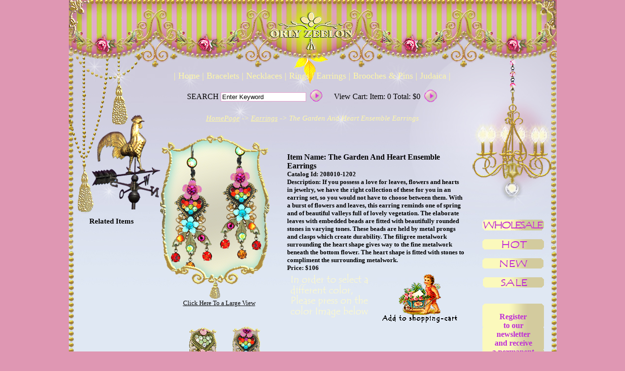

--- FILE ---
content_type: text/html
request_url: https://orlyzeelon.com/item_page100.asp?id=0&prod=91&cod_id=208010-1202&c_id=0
body_size: 8760
content:

<html>
<head>
<META HTTP-EQUIV="CACHE-CONTROL" CONTENT="NO-CACHE">
<title>Orlyzeelon Jewlery</title>
<script type="text/javascript">

  var _gaq = _gaq || [];
  _gaq.push(['_setAccount', 'UA-23184657-1']);
  _gaq.push(['_trackPageview']);

  (function() {
    var ga = document.createElement('script'); ga.type = 'text/javascript'; ga.async = true;
    ga.src = ('https:' == document.location.protocol ? 'https://ssl' : 'http://www') + '.google-analytics.com/ga.js';
    var s = document.getElementsByTagName('script')[0]; s.parentNode.insertBefore(ga, s);
  })();

</script>
<SCRIPT LANGUAGE=javascript>
<!--
function MM_openBrWindow(theURL,winName,features) { //v2.0
  window.open(theURL,winName,features);}
//-->
</SCRIPT>


<link rel="stylesheet" href="css/lightbox.css" type="text/css" media="screen" />
	
	<script src="js/prototype.js" type="text/javascript"></script>
	<script src="js/scriptaculous.js?load=effects" type="text/javascript"></script>
	<script src="js/lightbox.js" type="text/javascript"></script>

<META HTTP-EQUIV="imagetoolbar" CONTENT="no">
</head>
<body bgcolor=#df97b3 leftmargin=0 topmargin=0>
<table width=999 align=center cellspacing=0 cellpadding=0>
<tr><Td>
<!--<table width=999 background=images20/background2500.jpg border=0 cellspacing=0 cellpadding=0>-->
<table background=background_image/home2016.jpg  width=999 border=0 cellspacing=0 cellpadding=0>
<tr>
<Td width=175px valign=top style=padding-top:445px align=center><font face="Tempus Sans ITC" color="#000000" style=font-size:15px><b>Related Items</b><Br><Br>
<table width=160 align=center><Tr><Td><center><font face="Tempus Sans ITC" color="#000000" style=font-size:15px>
  

 


</td></tr></table>
</td>
<td width=640px valign=top><table width=638px align=center border=0 cellpadding=0 cellspacing=0>
<tr height=145px><td valign=top>&nbsp;</td></tr>
<tr><td align=center  valign=top><font face="Tempus Sans ITC" color="#FEF7A7" style=font-size:18px>|<a href="/" style=text-decoration:none><font face="Tempus Sans ITC" color="#FEF7A7" style=font-size:18px>  Home  </a>|<a href=bracelets.asp style=text-decoration:none><font face="Tempus Sans ITC" color="#FEF7A7" style=font-size:18px>  Bracelets  </a>|<a href=necklaces.asp style=text-decoration:none><font face="Tempus Sans ITC" color="#FEF7A7" style=font-size:18px>  Necklaces  </a>|<a href=ring.asp style=text-decoration:none><font face="Tempus Sans ITC" color="#FEF7A7" style=font-size:18px>  Rings  </a>|<a href=earring.asp style=text-decoration:none><font face="Tempus Sans ITC" color="#FEF7A7" style=font-size:18px>  Earrings</a> |<a href=hair.asp style=text-decoration:none><font face="Tempus Sans ITC" color="#FEF7A7" style=font-size:18px>  Brooches & Pins  </a>|<a href=judaica.asp style=text-decoration:none><font face="Tempus Sans ITC" color="#FEF7A7" style=font-size:18px>  Judaica  </a>|
</td></tr>
<tr height=5px ><td valign=top>&nbsp;</td></tr>
<tr><td align=center  valign=top>
<form name=form200 method=get action=search.asp>

<table align=center cellpadding=0 cellspacing=0><tr><Td><font face="Tempus Sans ITC" color="#000000" style=font-size:16px>SEARCH <input name=k_word size=20 style="border: 1px solid #E09DC9" value="Enter Keyword"  onclick="this.value=''"></td><td>&nbsp;&nbsp;<img src=images20/top-arrow.gif hright=25px style="cursor:pointer" onClick="document.form200.submit()"></td><Td><font face="Tempus Sans ITC" color="#000000" style=font-size:16px>&nbsp;&nbsp;&nbsp;&nbsp;&nbsp; View Cart:   Item: 0   Total:  $0  </td><Td>&nbsp;&nbsp;<img src=images20/top-arrow.gif style="cursor:pointer" height=25px onClick="location.href='shop_cart.asp'"></td></tr></table>

</form>
</td></tr>
<tr height=5px ><td valign=top></td></tr>
<tr><Td align=center><i> 
<a href=index.asp><font face="Tempus Sans ITC" color="#FEF7A7" style=font-size:15px>HomePage</a> -> 

<a href=earring.asp><font face="Tempus Sans ITC" color="#FEF7A7" style=font-size:15px>Earrings</a>

 -> The Garden And Heart Ensemble Earrings
</td></tr>

<tr height=5px ><td valign=top></td></tr>

<tr><td align=center  valign=top>


<table width=630px  align=center>
<FORM action="add_to_cart.asp" method=POST id=form1 name=form1>

<input type=hidden name=id  value=0>
<input type=hidden name=c_id value=0>
<input type=hidden name=prod  value=91>
<input type=hidden name=cod_id  value=208010-1202>
<tr>
<td width=234 valign=top><BR>

<a href=images/open-208010-1202.png rel=lightbox><img src="images/large-208010-1202.png" border=0></a>

<br>
<CENTER>

<a href=images/open-208010-1202.png rel=lightbox><font face="TEMPUS SANS ITC" size=2 color=#000000> Click Here To a Large View </b></font></a>

</td>
<td width=10>&nbsp; </td>
<td width=340 valign=top><Br><br><Br>
<font face="Book antiqua" size=3><b>Item Name: The Garden And Heart Ensemble Earrings<br>
<font face="Book antiqua" size=2>
Catalog Id: 208010-1202<br>
<font face="Book antiqua" size=2>
Description: If you possess a love for leaves, flowers and hearts in jewelry, we have the right collection of these for you in an earring set, so you would not have to choose between them. With a burst of flowers and leaves, this earring reminds one of spring and of beautiful valleys full of lovely vegetation. The elaborate leaves with embedded beads are fitted with beautifully rounded stones in varying tones. These beads are held by metal prongs and clasps which create durability. The filigree metalwork surrounding the heart shape gives way to the fine metalwork beneath the bottom flower. The heart shape is fitted with stones to compliment the surrounding metalwork.<br>
Price: $106<br><input type=hidden name=mehir value=106><input type=hidden name=m_sug value='d'>
<table width=100% dir=rtl>
<tr>
<td align=right valign=top>
<input type=hidden name=cat_id value=208010-1202>
 

<img src=images/Add-to-shopping.gif border=0 onclick=document.form1.submit() style=cursor:pointer>

</td>
<td align=left valign=top>

<img src=images/text.png>

</td>
</tr>
</table>

</td></tr></table>
</td></tr>



<tr><Td align=center>
<table width=540 align=center cellpadding=0 cellspacing=0>
<tr><td align=center width=90><font face='Tempus Sans ITC'><a href=item_page100.asp?id=0&prod=91&cod_id=208010-4302&c_id=0><img src=images/sample208010-4302.gif border=0></a><br>1</td><td align=center width=90><font face='Tempus Sans ITC'><a href=item_page100.asp?id=0&prod=91&cod_id=208010-1202&c_id=0><img src=images/sample-208010-1202.png border=0></a><br>2</td><td align=center width=90>&nbsp;</td><td align=center width=90>&nbsp;</td><td align=center width=90>&nbsp;</td><td align=center width=90>&nbsp;</td></tr>
</table>
</td></tr>

<tr height=35px ><td valign=top>&nbsp;</td></tr>
<tr><td align=center  valign=top><font face="Tempus Sans ITC" color="#000000" style=font-size:18px>|<a href=about.asp style=text-decoration:none><font face="Tempus Sans ITC" color="#000000" style=font-size:18px>   About Us  </a> |<a href=contact.asp style=text-decoration:none><font face="Tempus Sans ITC" color="#000000" style=font-size:18px>   Contact Us   </a>|<a href=news.asp style=text-decoration:none><font face="Tempus Sans ITC" color="#000000" style=font-size:18px>   Press & News   </a>|<a href=testimonials.asp style=text-decoration:none><font face="Tempus Sans ITC" color="#000000" style=font-size:18px>    Testimonials    </a>|<a href=# style=text-decoration:none><font face="Tempus Sans ITC" color="#000000" style=font-size:18px>    Warranty    </a>|
</td></tr>
<tr height=15px><Td></tr></tr>
</table></td>
<Td width=175px align=center valign=top>
<table width=100% cellpadding=0 cellspacing=0>
<tr height=450px><Td></tr></tr>
<tr><Td align=center>
<a href=login_re.asp><img src=images20/summer.gif border=0></a><Br><br>
<a href=hot_items.asp><img src=images20/hot.gif border=0></a><Br><br>
<a href=new_item.asp><img src=images20/new.gif border=0></a><Br><br>
<a href=sales.asp><img src=images20/sale.gif border=0></a><Br><br>
</td></tr>
<tr height=15px><Td></tr></tr>
<tr><Td align=center>
<form name=form100 method=post action=insert_email.asp>
<table width=126 height=224px background=images20/empty.gif>
<tr><td align=center><font face="Tempus Sans ITC" color="#BE2CD6" style=font-size:16px><b>
Register<br> to our<Br>newsletter<br> and receive <br> a permanent<br> 5% discount<Br><br><input name=email value="Email" onClick="this.value=''" style="width:90px; border: 1px solid #E09DC9"><br><br><div align=right style=padding-right:20px> <img src=images20/top-arrow.gif border=0 style="cursor:pointer" onClick="document.form100.submit()">
</td></tr>
</table>
</form>
</tr></tr>
</table>
</td>
</tr>


</table> 
</td></tr>
<tr><Td>
<center><img src=background_image/bottom2016.jpg>

</td></tr>
</table> 

</body>
</html>